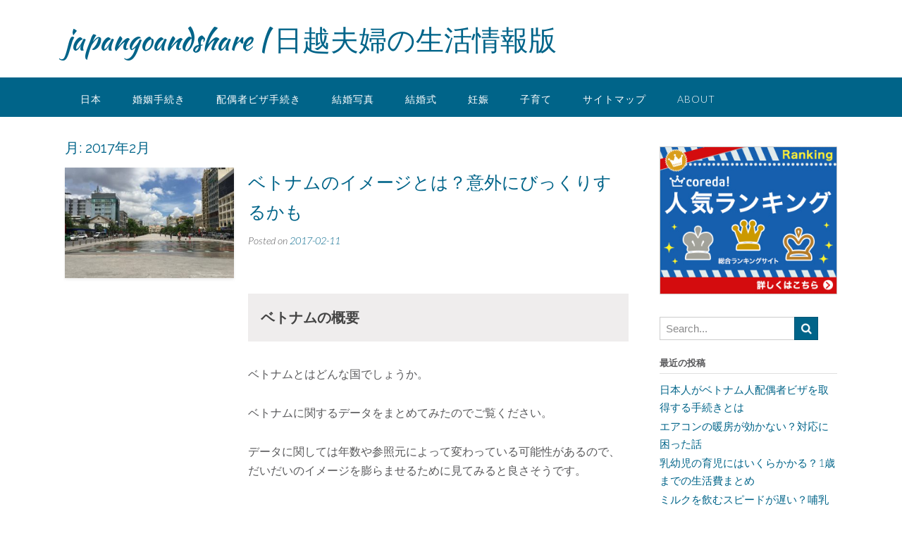

--- FILE ---
content_type: text/html; charset=UTF-8
request_url: https://japangoandshare.com/2017/02/
body_size: 12047
content:
<!DOCTYPE html><html lang="ja" itemscope itemtype="http://schema.org/WebSite" prefix="og: http://ogp.me/ns#"><head><meta charset="UTF-8"><meta name="viewport" content="width=device-width, initial-scale=1"><link rel="profile" href="https://gmpg.org/xfn/11"><link rel="pingback" href="https://japangoandshare.com/xmlrpc.php"><link type="text/css" media="all" href="https://japangoandshare.com/wp-content/cache/autoptimize/css/autoptimize_fb831cd71f241e8e83cd7859ae1b951d.css" rel="stylesheet"/><title>2017年2月 &#8211; japangoandshare | 日越夫婦の生活情報版</title><meta name="robots" content="noindex,follow"/><link rel="canonical" href="https://japangoandshare.com/2017/02/"/> <script type="text/javascript">window.ga=window.ga||function(){(ga.q=ga.q||[]).push(arguments)};ga.l=+new Date;ga('create','UA-51197762-12','auto');ga('send','pageview');</script> <script async src="https://www.google-analytics.com/analytics.js"></script> <link rel='dns-prefetch' href='//fonts.googleapis.com'/><link rel='dns-prefetch' href='//s.w.org'/><link rel="alternate" type="application/rss+xml" title="japangoandshare | 日越夫婦の生活情報版 &raquo; フィード" href="https://japangoandshare.com/feed/"/><link rel="alternate" type="application/rss+xml" title="japangoandshare | 日越夫婦の生活情報版 &raquo; コメントフィード" href="https://japangoandshare.com/comments/feed/"/> <script type="text/javascript">window._wpemojiSettings={"baseUrl":"https:\/\/s.w.org\/images\/core\/emoji\/13.0.0\/72x72\/","ext":".png","svgUrl":"https:\/\/s.w.org\/images\/core\/emoji\/13.0.0\/svg\/","svgExt":".svg","source":{"concatemoji":"https:\/\/japangoandshare.com\/wp-includes\/js\/wp-emoji-release.min.js?ver=5.5.1"}};!function(e,a,t){var r,n,o,i,p=a.createElement("canvas"),s=p.getContext&&p.getContext("2d");function c(e,t){var a=String.fromCharCode;s.clearRect(0,0,p.width,p.height),s.fillText(a.apply(this,e),0,0);var r=p.toDataURL();return s.clearRect(0,0,p.width,p.height),s.fillText(a.apply(this,t),0,0),r===p.toDataURL()}function l(e){if(!s||!s.fillText)return!1;switch(s.textBaseline="top",s.font="600 32px Arial",e){case"flag":return!c([127987,65039,8205,9895,65039],[127987,65039,8203,9895,65039])&&(!c([55356,56826,55356,56819],[55356,56826,8203,55356,56819])&&!c([55356,57332,56128,56423,56128,56418,56128,56421,56128,56430,56128,56423,56128,56447],[55356,57332,8203,56128,56423,8203,56128,56418,8203,56128,56421,8203,56128,56430,8203,56128,56423,8203,56128,56447]));case"emoji":return!c([55357,56424,8205,55356,57212],[55357,56424,8203,55356,57212])}return!1}function d(e){var t=a.createElement("script");t.src=e,t.defer=t.type="text/javascript",a.getElementsByTagName("head")[0].appendChild(t)}for(i=Array("flag","emoji"),t.supports={everything:!0,everythingExceptFlag:!0},o=0;o<i.length;o++)t.supports[i[o]]=l(i[o]),t.supports.everything=t.supports.everything&&t.supports[i[o]],"flag"!==i[o]&&(t.supports.everythingExceptFlag=t.supports.everythingExceptFlag&&t.supports[i[o]]);t.supports.everythingExceptFlag=t.supports.everythingExceptFlag&&!t.supports.flag,t.DOMReady=!1,t.readyCallback=function(){t.DOMReady=!0},t.supports.everything||(n=function(){t.readyCallback()},a.addEventListener?(a.addEventListener("DOMContentLoaded",n,!1),e.addEventListener("load",n,!1)):(e.attachEvent("onload",n),a.attachEvent("onreadystatechange",function(){"complete"===a.readyState&&t.readyCallback()})),(r=t.source||{}).concatemoji?d(r.concatemoji):r.wpemoji&&r.twemoji&&(d(r.twemoji),d(r.wpemoji)))}(window,document,window._wpemojiSettings);</script> <link rel='stylesheet' id='panoramic-site-title-font-default-css' href='//fonts.googleapis.com/css?family=Kaushan+Script%3A400&#038;ver=1.0.19' type='text/css' media='all'/><link rel='stylesheet' id='panoramic-body-font-default-css' href='//fonts.googleapis.com/css?family=Lato%3A300%2C300italic%2C400%2C400italic%2C600%2C600italic%2C700%2C700italic&#038;ver=1.0.19' type='text/css' media='all'/><link rel='stylesheet' id='panoramic-heading-font-default-css' href='//fonts.googleapis.com/css?family=Raleway%3A500%2C600%2C700%2C100%2C800%2C400%2C300&#038;ver=1.0.19' type='text/css' media='all'/><link rel='stylesheet' id='panoramic_customizer_theme_fonts-css' href='//fonts.googleapis.com/css?family=Kaushan+Script%3Aregular|Raleway%3Aregular%2C700|Lato%3Aregular%2Citalic%2C700%26subset%3Dlatin%2C' type='text/css' media='screen'/> <script type='text/javascript' src='https://japangoandshare.com/wp-includes/js/jquery/jquery.js?ver=1.12.4-wp' id='jquery-core-js'></script> <link rel="https://api.w.org/" href="https://japangoandshare.com/wp-json/"/><link rel="EditURI" type="application/rsd+xml" title="RSD" href="https://japangoandshare.com/xmlrpc.php?rsd"/><link rel="wlwmanifest" type="application/wlwmanifest+xml" href="https://japangoandshare.com/wp-includes/wlwmanifest.xml"/> <script data-cfasync="false">window.a2a_config=window.a2a_config||{};a2a_config.callbacks=[];a2a_config.overlays=[];a2a_config.templates={};a2a_localize={Share:"Share",Save:"Save",Subscribe:"Subscribe",Email:"Email",Bookmark:"Bookmark",ShowAll:"Show all",ShowLess:"Show less",FindServices:"Find service(s)",FindAnyServiceToAddTo:"Instantly find any service to add to",PoweredBy:"Powered by",ShareViaEmail:"Share via email",SubscribeViaEmail:"Subscribe via email",BookmarkInYourBrowser:"Bookmark in your browser",BookmarkInstructions:"Press Ctrl+D or \u2318+D to bookmark this page",AddToYourFavorites:"Add to your favorites",SendFromWebOrProgram:"Send from any email address or email program",EmailProgram:"Email program",More:"More&#8230;",ThanksForSharing:"Thanks for sharing!",ThanksForFollowing:"Thanks for following!"};(function(d,s,a,b){a=d.createElement(s);b=d.getElementsByTagName(s)[0];a.async=1;a.src="https://static.addtoany.com/menu/page.js";b.parentNode.insertBefore(a,b);})(document,"script");</script> <script async src="//pagead2.googlesyndication.com/pagead/js/adsbygoogle.js"></script> <script>(adsbygoogle=window.adsbygoogle||[]).push({google_ad_client:"ca-pub-4158294257621905",enable_page_level_ads:true});</script> </head><body data-rsssl=1 class="archive date"><header id="masthead" class="site-header panoramic-header-layout-standard" role="banner"><div class="site-container"><div class="branding"> <a href="https://japangoandshare.com/" title="japangoandshare | 日越夫婦の生活情報版" class="title">japangoandshare | 日越夫婦の生活情報版</a></div><div class="clearboth"></div></div><nav id="site-navigation" class="main-navigation border-bottom " role="navigation"> <span class="header-menu-button"><i class="fa fa-bars"></i></span><div id="main-menu" class="main-menu-container panoramic-mobile-menu-standard-color-scheme"><div class="main-menu-close"><i class="fa fa-angle-right"></i><i class="fa fa-angle-left"></i></div><div class="main-navigation-inner"><ul id="menu-home" class="menu"><li id="menu-item-42" class="menu-item menu-item-type-taxonomy menu-item-object-category menu-item-42"><a href="https://japangoandshare.com/category/japan/">日本</a></li><li id="menu-item-114" class="menu-item menu-item-type-taxonomy menu-item-object-category menu-item-114"><a href="https://japangoandshare.com/category/marriage-procedure-with-vietnamese/">婚姻手続き</a></li><li id="menu-item-115" class="menu-item menu-item-type-taxonomy menu-item-object-category menu-item-115"><a href="https://japangoandshare.com/category/spouse-visa-of-japan-for-vietnamese/">配偶者ビザ手続き</a></li><li id="menu-item-116" class="menu-item menu-item-type-taxonomy menu-item-object-category menu-item-116"><a href="https://japangoandshare.com/category/wedding-photo/">結婚写真</a></li><li id="menu-item-278" class="menu-item menu-item-type-taxonomy menu-item-object-category menu-item-278"><a href="https://japangoandshare.com/category/wedding-ceremony-with-vietnamese/">結婚式</a></li><li id="menu-item-854" class="menu-item menu-item-type-taxonomy menu-item-object-category menu-item-854"><a href="https://japangoandshare.com/category/pregnancy/">妊娠</a></li><li id="menu-item-853" class="menu-item menu-item-type-taxonomy menu-item-object-category menu-item-853"><a href="https://japangoandshare.com/category/children/">子育て</a></li><li id="menu-item-730" class="menu-item menu-item-type-post_type menu-item-object-page menu-item-730"><a href="https://japangoandshare.com/sitemap/">サイトマップ</a></li><li id="menu-item-796" class="menu-item menu-item-type-post_type menu-item-object-page menu-item-796"><a href="https://japangoandshare.com/about/">ABOUT</a></li></ul></div></div></nav></header> <script>var panoramicSliderTransitionSpeed=parseInt(450);</script> <div id="content" class="site-content site-container"><div id="primary" class="content-area"><main id="main" class="site-main" role="main"><header class="page-header"><h1 class="page-title">月: <span>2017年2月</span></h1></header><article id="post-289" class="blog-post-side-layout  post-289 post type-post status-publish format-standard has-post-thumbnail hentry category-japan tag-49 tag-14 tag-50 tag-51"><div class="post-loop-images"><div class="post-loop-images-carousel-wrapper post-loop-images-carousel-wrapper-remove"><div class="post-loop-images-carousel post-loop-images-carousel-remove"><div> <img src="https://japangoandshare.com/wp-content/uploads/2017/02/vietnam-ho-chi-minh-city-2-352x230.jpg" alt="vietnam-ho-chi-minh-city"/></div></div></div></div><div class="post-loop-content"><header class="entry-header"><h2 class="entry-title"><a href="https://japangoandshare.com/what-is-your-imagination-about-vietnam/" rel="bookmark">ベトナムのイメージとは？意外にびっくりするかも</a></h2><div class="entry-meta"> <span class="posted-on">Posted on <a href="https://japangoandshare.com/what-is-your-imagination-about-vietnam/" rel="bookmark"><time class="entry-date published" datetime="2017-02-11T20:03:30+09:00">2017-02-11</time><time class="updated" datetime="2017-03-26T00:05:23+09:00">2017-03-26</time></a></span><span class="byline"> by <span class="author vcard"><a class="url fn n" href="https://japangoandshare.com/author/ngon/">ngon</a></span></span></div></header><div class="entry-content"><h2>ベトナムの概要</h2><p>ベトナムとはどんな国でしょうか。</p><p>ベトナムに関するデータをまとめてみたのでご覧ください。</p><p>データに関しては年数や参照元によって変わっている可能性があるので、だいだいのイメージを膨らませるために見てみると良さそうです。</p><h3>人口</h3><p>約9,340万人です。</p><p>日本が約1億2700万人なので、約75％の人口です。</p><p><a href="http://www.stat.go.jp/data/jinsui/2.htm" rel="nofollow" target="_blank">統計局ホームページ/人口推計（平成28年(2016年)8月確定値，平成29年1月概算値）　（2017年1月20日公表）</a>などを見ると日本の人口は分かるはずですが、一般の利用者にとっては見にくいかもしれませんね。</p><h3>面積</h3><p>32万9,241平方キロメートル</p><p>日本が約37万8,000平方キロメートルなので、日本の約87%の面積です。</p><h3>一人当たりGDP</h3><p>2,171米ドルです。</p><p><a href="http://www.mofa.go.jp/mofaj/area/vietnam/data.html" rel="nofollow" target="_blank">ベトナム基礎データ ｜ 外務省</a>より</p><p>ちなみに、日本の一人当たりGDPは約420万円(40,000米ドル)程度なので、20倍程度差がある状態です。</p><p><a href="http://www.esri.cao.go.jp/jp/sna/menu.html" rel="nofollow" target="_blank">国民経済計算（GDP統計） &#8211; 内閣府</a>より</p><h3>まとめ</h3><p>ベトナムは日本と比べるとまだまだ経済的には弱い国だと言えそうです。</p><p>数値データを見ると経済が弱い、貧乏な国、国際的な影響力が弱いなどのイメージが出てくるかとは思います。</p><p>しかし、実際に足を運んでみると別の風景があることに気がつくはずです。</p><p>熱帯地域に属する常夏の国ベトナム、そこで私が見たのは若者があふれ返る活気ある街でした。</p><h2>ベトナムでの生活</h2><p>こちらではベトナム生活の実体験をご紹介します。</p><p>実際の生活風景はイメージとは異なることが分かるはずです。</p><h3>場所</h3><p>ホーチミン市(Ho Chi Minh City)</p><p><img loading="lazy" src="https://japangoandshare.com/wp-content/uploads/2017/02/vietnam-ho-chi-minh-city-place-1.jpg" alt="グエンフエ通り" width="700" height="587" class="alignnone size-full wp-image-376" srcset="https://japangoandshare.com/wp-content/uploads/2017/02/vietnam-ho-chi-minh-city-place-1.jpg 700w, https://japangoandshare.com/wp-content/uploads/2017/02/vietnam-ho-chi-minh-city-place-1-300x252.jpg 300w" sizes="(max-width: 700px) 100vw, 700px"/></p><p>写真は2016年の旧正月（テト）にグエンフエ通り（Nguyen Hue Street）で撮影しました。</p><p>私が生活していたのが、ホーチミン市です。</p><p>生活の拠点は1区にあり、オフィスへは毎日バスで通っていました。</p><p>日本人街であるレタントン通り（Le Thanh Ton）から少し離れた場所で生活していました。</p><p><iframe src="https://www.google.com/maps/embed?pb=!1m18!1m12!1m3!1d3919.380250381655!2d106.70321391480087!3d10.782160892317632!2m3!1f0!2f0!3f0!3m2!1i1024!2i768!4f13.1!3m3!1m2!1s0x31752f494989fbab%3A0x9c5b97c5296c378!2z44Os44K_44Oz44OI44Oz6YWS5aC0!5e0!3m2!1sja!2sjp!4v1486809591275" width="600" height="450" frameborder="0" style="border:0" allowfullscreen></iframe></p><h3>食事</h3><p>ベトナムの料理というとフォーや生春巻きというイメージがあるかもしれません。</p><p><img loading="lazy" src="https://japangoandshare.com/wp-content/uploads/2017/02/vietnamese_food_pho.jpg" alt="ベトナム料理フォー" width="700" height="700" class="alignnone size-full wp-image-317"/></p><p>確かにその通りだと思いますが、他にもたくさん料理があります</p><p>たとえば、羊肉の乳肉の焼肉なんてものもあります。</p><p><img loading="lazy" src="https://japangoandshare.com/wp-content/uploads/2017/02/vietnamese_food-1.jpg" alt="羊肉の焼肉" width="700" height="649" class="alignnone size-full wp-image-377" srcset="https://japangoandshare.com/wp-content/uploads/2017/02/vietnamese_food-1.jpg 700w, https://japangoandshare.com/wp-content/uploads/2017/02/vietnamese_food-1-300x278.jpg 300w" sizes="(max-width: 700px) 100vw, 700px"/></p><p>これ、やわらかくておいしいのでオススメです。</p><p>ただし、しっかりと焼いて食べてください。人にもよるとは思いますが、半焼けだとお腹を壊すかもしれないですから。</p><p><img loading="lazy" src="https://japangoandshare.com/wp-content/uploads/2017/02/vietnam-ho-chi-minh-city-food.jpg" alt="vietnam-ho-chi-minh-city-food" width="700" height="372" class="alignnone size-full wp-image-297"/></p><p>現地のグルメを知りたい方はいろんなサービスがあるので参照してみてください。</p><ul><li><a href="https://www.foody.vn/#/places" rel="nofollow" target="_blank">Foody.vn</a></li><li><a href="https://www.facebook.com/FoodyVietnam" rel="nofollow" target="_blank">Foody.vn(facebook)</a></li></ul><h3>服装</h3><p>常夏の国なので、涼しい服装です。</p><p>半袖でいいかと思いきや、日差しが強いので長袖のシャツをきている人が多いです。</p><p>外をで歩く際に若い女性は長袖のパーカーを羽織り、マスクをして手袋を付けている姿をよく見かけます。</p><p>常夏の国とはいえ、紫外線でお肌が黒くなるのは避けたいようです。</p><p>暑いので、靴ではなくサンダルを履いている人が多いような印象を受けます。</p><p>通勤中は靴を履き、会社ではサンダルを履く場合もあるようですね。</p><h3>住居</h3><p><img loading="lazy" src="https://japangoandshare.com/wp-content/uploads/2017/02/vietnam-ho-chi-minh-city-living.jpg" alt="vietnam-ho-chi-minh-city-living" width="700" height="933" class="alignnone size-full wp-image-296"/></p><p>場所によって賃料がかなり変わるようです。</p><p>私は1区でアパートを借りていましたが、毎月4万円程度でした。</p><p>ワンルームでベッド、デスク、シャワー、トイレ、洗濯サービス、部屋掃除サービス月でした。</p><p>1区は高いようで、市街地から離れた場所で住居を借りる場合、月に4万円も払えば戸建てが借りられるという話は妻から聞かされました。</p><h3>物価</h3><p><img loading="lazy" src="https://japangoandshare.com/wp-content/uploads/2017/02/vietnam-ho-chi-minh-city-price.jpg" alt="vietnam-ho-chi-minh-city-price" width="700" height="525" class="alignnone size-full wp-image-295"/></p><p>肌感覚では日本と比べたら安いです。</p><ul><li>ペットボトルのジュースが50円くらい</li><li>ビールが60円くらい。</li><li>現地のレストランで外食すると400円くらい</li><li>日本料理屋で外食するとだいたい日本と同じか少し高いくらい</li></ul><p>日常で必要なものは安く手に入ります。ただし、質のいいものを選ぼうとすると日本と同じですが値段は高くなります。日本と同じ給料を得つつ現地で生活できるのであれば、かなり贅沢な生活ができると思います。</p><h3>街の雰囲気</h3><p><img loading="lazy" src="https://japangoandshare.com/wp-content/uploads/2017/02/vietnam-ho-chi-minh-city-atmosphere.jpg" alt="vietnam-ho-chi-minh-city-atmosphere" width="700" height="576" class="alignnone size-full wp-image-298"/></p><p>街は若者で溢れています。</p><p>バイクタクシー(&#8220;セ・オム, xe om&#8221;)のおじちゃん達はバイクの上で寝転んで客を待っています。</p><p>基本的に移動手段はバイク、朝のラッシュ時にはバイクの波が道路を襲う。</p><p>少し歩けば喫茶店があり、平日の日中にもかかわらずコーヒーを飲んでくつろぐ人たち。</p><p>外国からの旅行客かビジネスマンかわかりませんが町中で見受けられます。</p><h3>治安</h3><p><img loading="lazy" src="https://japangoandshare.com/wp-content/uploads/2017/02/vietnam-ho-chi-minh-city-secure.jpg" alt="vietnam-ho-chi-minh-city-secure" width="700" height="525" class="alignnone size-full wp-image-294"/></p><p>治安は悪くないと思います。</p><p>夜に街を歩くと人はいませんが、危険な雰囲気はありませんでした。</p><p>もちろん場所にもよると思いますので、最新の情報を集めて確認してみてください。</p><p><a href="http://www.anzen.mofa.go.jp/info/pcinfectionspothazardinfo_015.html#ad-image-0" rel="nofollow" target="_blank">海外安全ホームページ: 危険・スポット・広域情報</a>など</p><p>現地で生活している人のブログを参考にしてみると最新の生の情報が得られるはずです。</p></div><footer class="entry-footer"> <span class="cat-links">Posted in <a href="https://japangoandshare.com/category/japan/" rel="category tag">日本</a> </span><span class="tags-links">Tagged <a href="https://japangoandshare.com/tag/%e3%82%a4%e3%83%a1%e3%83%bc%e3%82%b8/" rel="tag">イメージ</a>, <a href="https://japangoandshare.com/tag/%e3%83%99%e3%83%88%e3%83%8a%e3%83%a0/" rel="tag">ベトナム</a>, <a href="https://japangoandshare.com/tag/%e5%ae%9f%e9%9a%9b/" rel="tag">実際</a>, <a href="https://japangoandshare.com/tag/%e7%94%9f%e6%b4%bb/" rel="tag">生活</a> </span></footer></div><div class="clearboth"></div></article><article id="post-276" class="blog-post-side-layout  post-276 post type-post status-publish format-standard has-post-thumbnail hentry category-wedding-ceremony-with-vietnamese tag-14 tag-48 tag-47"><div class="post-loop-images"><div class="post-loop-images-carousel-wrapper post-loop-images-carousel-wrapper-remove"><div class="post-loop-images-carousel post-loop-images-carousel-remove"><div> <img src="https://japangoandshare.com/wp-content/uploads/2017/03/hold-wedding-party-with-vietnamese-in-vietnam-1-352x230.jpg" alt="hold-wedding-party-with-vietnamese-in-vietnam-1"/></div></div></div></div><div class="post-loop-content"><header class="entry-header"><h2 class="entry-title"><a href="https://japangoandshare.com/hold-wedding-party-with-vietnamese-in-vietnam-1/" rel="bookmark">ベトナム人との結婚式！準備に必要なのは？</a></h2><div class="entry-meta"> <span class="posted-on">Posted on <a href="https://japangoandshare.com/hold-wedding-party-with-vietnamese-in-vietnam-1/" rel="bookmark"><time class="entry-date published" datetime="2017-02-05T16:53:35+09:00">2017-02-05</time><time class="updated" datetime="2017-03-25T18:06:05+09:00">2017-03-25</time></a></span><span class="byline"> by <span class="author vcard"><a class="url fn n" href="https://japangoandshare.com/author/ngon/">ngon</a></span></span></div></header><div class="entry-content"><p>今回はベトナムでの結婚式をご紹介いたします。</p><p>ベトナムでの結婚式についてはわからないことが多いです。</p><p>日本にも文化がありますが、ベトナムという国にも文化があります。</p><p>私たちはベトナムで結婚式を挙げることにしましたので、ベトナムの文化に合わせた結婚式となります。</p><p>基本的にはベトナム人の妻が準備をしますが、その準備内容を今回の記事でご紹介していきます。</p><section><h2>ベトナム人との結婚式</h2><section><h3>結婚式の場所</h3><p>ホーチミン市</p></section><section><h3>結婚式に必要な準備</h3><section><h4>結婚式場</h4><p>ホーチミン市内の結婚式場です</p></section><section><h4>金の3点セット</h4><p>ベトナムの結婚にはいわゆる3点セットが求められるようです。</p><ul><li>金の指輪</li><li>金のネックレス</li><li>金のイヤリング</li></ul><p>以前、両親の顔合わせに行った際に&#8221;ベトナムの結婚では3点セットが必要です&#8221;とベトナム側の両親に言われました。</p><p>もしかすると家庭ごとに文化が異なるかもしれませんが、私たちの場合にはこの3点セットが必要になりました。</p><p>指輪は私たちが身に着けますが、ネックレスとイヤリングは私たちの子ども達に受け継いでいきます。</p><p>予算は10万円程度でしたが、実際は12万程度に収まりました。</p></section><section><h4>送迎車</h4><p>ホテルから妻の家に向かう際、妻の家から結婚式場に移動する際に使用します。</p><p>金額は車のタイプによります。</p><p>私たちは1万5千円程度のサービスを予約しました。</p></section><section><h4>カメラマン</h4><p>結婚式当日の様子を写真と動画で記録します。</p><p>当日はホテルからカメラマンが同行し、ホテル出発から結婚式終了までの間を撮影してくれます。</p><p>撮影した結果は、データとアルバムで受け取る予定です。</p><p>私たちのプランは約9万円程度でした。</p><p>撮影プランに関しては、内容によって金額が変わってきますので、いろんなサービスを調べてみてください。</p></section><section><h4>招待状</h4><p>結婚式の招待状です。</p><p>1枚あたり、20円から50円程度のようです。</p><p>参考価格としては<a href="http://thiepcuoi2k.com/" rel="nofollow" target="_blank">こちら</a>のような感じです。</p><p>また妻によると、ベトナムでは招待状を直接相手に届けに行くようです。</p></section><section><h4>衣装</h4><p>結婚式の衣装はこれらを用意します。</p><ul><li>アオザイ</li><li>ウェディングドレス（スーツ）</li><li>お色直し用のウェディングドレス（スーツ）</li></ul><p>アオザイは妻の家に向かう際に着用します。</p><p>そこから結婚式場に移動して、新婦はウェディングドレス、新郎はスーツに着替えます。</p><p>途中でお色直しとして、別のウェディングドレスあるいはスーツに着替えます。</p><p>私たちの場合には、衣装の予算として5万円程度を見込んでいました。</p></section><section><h4>贈り物</h4><p>ホテルから妻の家に向かい、妻の家族に挨拶をするわけですが、その際に贈り物が必要となります。</p><p>イメージとしては<a href="https://goo.gl/JehrXV" rel="nofollow" target="_blank">こんな感じ</a>です。</p><p>新郎側の関係者が新婦側の関係者に贈り物を渡します。</p></section><section><h4>家の装飾</h4><p>結婚式の日には妻の家を装飾します。</p><p>イメージとしては<a href="http://dichvucuoihoi.com/trang-tri-nha" rel="nofollow" target="_blank">こんな感じ</a>です。</p><p>私たちの場合、2万円から3万円程度を予算としました。</p></section><section><h4>通訳</h4><p>ベトナム側の両親と日本人側の両親がコミュニケーションを取れるように通訳を依頼します。</p><p>今回は結婚式の進行や式中のコミュニケーションをとるために1日依頼することになりました。</p><p>通訳は4時間、8時間のプランがありそれぞれに価格が異なるようです。</p><p>ネットで検索すると通訳サービスを提供している会社のホームページが出てくるので、目的にあった会社に電話をかけて予約します。</p><p>金額は会社によって異なりますので、複数のサービスを調べてだいたいの相場を掴むと良さそうです。</p><p>私たちは1日120ドル程度のサービスに決めました。</p></section></section><section><h3>まとめ</h3><p>日本とベトナムでは結婚式の文化が異なります。</p><p>また、各家庭ごとにも文化が異なるかもしれません。</p><p>なので、お互いの求める結婚式を話し合った上で準備を進めると双方満足のいく結婚式になると思います。</p><p>結婚式の流れや体験談に関しては別の記事でご紹介していきます。</p></section></section></div><footer class="entry-footer"> <span class="cat-links">Posted in <a href="https://japangoandshare.com/category/wedding-ceremony-with-vietnamese/" rel="category tag">結婚式</a> </span><span class="tags-links">Tagged <a href="https://japangoandshare.com/tag/%e3%83%99%e3%83%88%e3%83%8a%e3%83%a0/" rel="tag">ベトナム</a>, <a href="https://japangoandshare.com/tag/%e6%ba%96%e5%82%99/" rel="tag">準備</a>, <a href="https://japangoandshare.com/tag/%e7%b5%90%e5%a9%9a%e5%bc%8f/" rel="tag">結婚式</a> </span></footer></div><div class="clearboth"></div></article></main></div><div id="secondary" class="widget-area" role="complementary"> <a href="https://px.a8.net/svt/ejp?a8mat=2ZPNM3+52S3HU+40Q+1ZTY4X" target="_blank" rel="nofollow" onclick="ga('send', 'event', 'button', 'click', 'colleee');" style="display: block; text-align: center;"> <img border="0" width="300" height="250" alt="" src="https://www27.a8.net/svt/bgt?aid=180915915307&wid=001&eno=01&mid=s00000000521012065000&mc=1"></a> <img border="0" width="1" height="1" src="https://www10.a8.net/0.gif?a8mat=2ZPNM3+52S3HU+40Q+1ZTY4X" alt=""><aside id="search-2" class="widget widget_search"><form role="search" method="get" class="search-form" action="https://japangoandshare.com/"> <label> <input type="search" class="search-field" placeholder="Search..." value="" name="s" title="Search for:"/> </label> <input type="submit" class="search-submit" value="&nbsp;"/></form></aside><aside id="recent-posts-2" class="widget widget_recent_entries"><h2 class="widget-title">最近の投稿</h2><ul><li> <a href="https://japangoandshare.com/japanese-get-vietnamese-spouse-visa/">日本人がベトナム人配偶者ビザを取得する手続きとは</a></li><li> <a href="https://japangoandshare.com/trouble-air-conditioner-heating/">エアコンの暖房が効かない？対応に困った話</a></li><li> <a href="https://japangoandshare.com/child-with-vietnamese-wife-until-a-year/">乳幼児の育児にはいくらかかる？1歳までの生活費まとめ</a></li><li> <a href="https://japangoandshare.com/vietnamese-wife-pregnancy-in-japan-6/">ミルクを飲むスピードが遅い？哺乳瓶を変えたら劇的に早くなりました</a></li><li> <a href="https://japangoandshare.com/vietnamese-wife-pregnancy-in-japan-5/">ベトナム人の妻が日本で出産！出産後の手続きとは？</a></li></ul></aside><aside id="archives-2" class="widget widget_archive"><h2 class="widget-title">アーカイブ</h2><ul><li><a href='https://japangoandshare.com/2022/02/'>2022年2月</a>&nbsp;(1)</li><li><a href='https://japangoandshare.com/2021/02/'>2021年2月</a>&nbsp;(2)</li><li><a href='https://japangoandshare.com/2020/02/'>2020年2月</a>&nbsp;(1)</li><li><a href='https://japangoandshare.com/2019/12/'>2019年12月</a>&nbsp;(2)</li><li><a href='https://japangoandshare.com/2019/10/'>2019年10月</a>&nbsp;(2)</li><li><a href='https://japangoandshare.com/2019/04/'>2019年4月</a>&nbsp;(1)</li><li><a href='https://japangoandshare.com/2018/12/'>2018年12月</a>&nbsp;(1)</li><li><a href='https://japangoandshare.com/2018/09/'>2018年9月</a>&nbsp;(1)</li><li><a href='https://japangoandshare.com/2018/06/'>2018年6月</a>&nbsp;(1)</li><li><a href='https://japangoandshare.com/2018/01/'>2018年1月</a>&nbsp;(1)</li><li><a href='https://japangoandshare.com/2017/11/'>2017年11月</a>&nbsp;(1)</li><li><a href='https://japangoandshare.com/2017/10/'>2017年10月</a>&nbsp;(2)</li><li><a href='https://japangoandshare.com/2017/09/'>2017年9月</a>&nbsp;(1)</li><li><a href='https://japangoandshare.com/2017/07/'>2017年7月</a>&nbsp;(1)</li><li><a href='https://japangoandshare.com/2017/06/'>2017年6月</a>&nbsp;(3)</li><li><a href='https://japangoandshare.com/2017/05/'>2017年5月</a>&nbsp;(4)</li><li><a href='https://japangoandshare.com/2017/04/'>2017年4月</a>&nbsp;(3)</li><li><a href='https://japangoandshare.com/2017/03/'>2017年3月</a>&nbsp;(1)</li><li><a href='https://japangoandshare.com/2017/02/' aria-current="page">2017年2月</a>&nbsp;(2)</li><li><a href='https://japangoandshare.com/2017/01/'>2017年1月</a>&nbsp;(4)</li><li><a href='https://japangoandshare.com/2016/12/'>2016年12月</a>&nbsp;(8)</li><li><a href='https://japangoandshare.com/2016/11/'>2016年11月</a>&nbsp;(5)</li></ul></aside><aside id="categories-2" class="widget widget_categories"><h2 class="widget-title">カテゴリー</h2><ul><li class="cat-item cat-item-4"><a href="https://japangoandshare.com/category/marriage-procedure-with-vietnamese/" title="ベトナム人と日本で結婚する際の手続きをご紹介。私たち夫婦の実体験です。婚姻手続きの参考にご利用ください。">ベトナム人との婚姻手続き</a> (6)</li><li class="cat-item cat-item-31"><a href="https://japangoandshare.com/category/temporary-visa-of-japan-for-vietnamese/" title="ベトナム人の彼女を短期ビザで呼ぶ際の手続きをご紹介。私たち夫婦の実体験です。短期ビザ取得の参考にご利用ください。">ベトナム人の短期ビザ取得</a> (2)</li><li class="cat-item cat-item-74"><a href="https://japangoandshare.com/category/find-job/" title="ベトナム人の妻が日本で仕事探し。実際に仕事を得るまでの経験をご共有していきます。仕事探しの際にご利用ください。">仕事探し</a> (1)</li><li class="cat-item cat-item-84"><a href="https://japangoandshare.com/category/pregnancy/" title="ベトナム人の妻が妊娠した際の経験をご紹介。妊娠の発覚から妊婦健診、母子手帳の取得から出産までの流れをまとめています。日本で妊娠した際の参考としてご活用ください。">妊娠</a> (6)</li><li class="cat-item cat-item-93"><a href="https://japangoandshare.com/category/children/" title="ベトナム人の妻との子育てをご紹介。育児に関する実体験をまとめています。子育ての参考にご利用ください。">子育て</a> (1)</li><li class="cat-item cat-item-13"><a href="https://japangoandshare.com/category/japan/" title="ベトナム人の妻との日本での生活をご紹介。さくらんぼ狩りに出かけたり、動物園に行ったり。日常生活や旅行などをご紹介しています。">日本</a> (17)</li><li class="cat-item cat-item-24"><a href="https://japangoandshare.com/category/learn-japanese/" title="ベトナム人の妻が日本語を身につけていきます。日本語能力試験を受験してN3, N2と徐々に力を伸ばしていきます。日本語学習に興味のある方はどうぞご利用ください。">日本語学習</a> (4)</li><li class="cat-item cat-item-29"><a href="https://japangoandshare.com/category/wedding-photo/" title="ベトナム人の妻と名古屋で結婚写真を撮影した際の体験をご紹介。名古屋城で写真撮影してきました。日本で結婚写真を撮影する際にご利用ください。">結婚写真</a> (2)</li><li class="cat-item cat-item-46"><a href="https://japangoandshare.com/category/wedding-ceremony-with-vietnamese/" title="外国人の彼女と結婚式を挙げる際の手続きをご紹介。式場の準備や通訳の依頼、当日の流れなど。外国人、特にベトナム人との結婚の際にご利用ください。">結婚式</a> (3)</li><li class="cat-item cat-item-19"><a href="https://japangoandshare.com/category/spouse-visa-of-japan-for-vietnamese/" title="外国人の妻が配偶者ビザを取得する際の手続きをご紹介。必要書類や流れ、取得にかかる期間など。配偶者ビザ取得の参考にご利用ください。">配偶者ビザ手続き</a> (6)</li></ul></aside></div></div><footer id="colophon" class="site-footer" role="contentinfo"><div class="site-footer-bottom-bar"><div class="site-container"><div class="site-footer-bottom-bar-left"></div><div style="text-align: center;"> <span>Copyright © 2016-2020 by <a href="https://twitter.com/japangoandshare" target="_blank" rel="nofollow">Natalie and Ngon</a> in Nagoya, Japan.</span></div></div><div class="site-footer-bottom-bar-right"></div></div></footer> <script type='text/javascript' id='toc-front-js-extra'>var tocplus={"smooth_scroll":"1"};</script> <script type="text/javascript" defer src="https://japangoandshare.com/wp-content/cache/autoptimize/js/autoptimize_e368196850341f03171faf3c7e49f512.js.pagespeed.jm.Is_e0fLWuA.js"></script></body></html>

--- FILE ---
content_type: text/html; charset=utf-8
request_url: https://www.google.com/recaptcha/api2/aframe
body_size: 263
content:
<!DOCTYPE HTML><html><head><meta http-equiv="content-type" content="text/html; charset=UTF-8"></head><body><script nonce="yeb0helqe1B1i0cbnkLh3Q">/** Anti-fraud and anti-abuse applications only. See google.com/recaptcha */ try{var clients={'sodar':'https://pagead2.googlesyndication.com/pagead/sodar?'};window.addEventListener("message",function(a){try{if(a.source===window.parent){var b=JSON.parse(a.data);var c=clients[b['id']];if(c){var d=document.createElement('img');d.src=c+b['params']+'&rc='+(localStorage.getItem("rc::a")?sessionStorage.getItem("rc::b"):"");window.document.body.appendChild(d);sessionStorage.setItem("rc::e",parseInt(sessionStorage.getItem("rc::e")||0)+1);localStorage.setItem("rc::h",'1769075569199');}}}catch(b){}});window.parent.postMessage("_grecaptcha_ready", "*");}catch(b){}</script></body></html>

--- FILE ---
content_type: text/plain
request_url: https://www.google-analytics.com/j/collect?v=1&_v=j102&a=1200384161&t=pageview&_s=1&dl=https%3A%2F%2Fjapangoandshare.com%2F2017%2F02%2F&ul=en-us%40posix&dt=2017%E5%B9%B42%E6%9C%88%20%E2%80%93%20japangoandshare%20%7C%20%E6%97%A5%E8%B6%8A%E5%A4%AB%E5%A9%A6%E3%81%AE%E7%94%9F%E6%B4%BB%E6%83%85%E5%A0%B1%E7%89%88&sr=1280x720&vp=1280x720&_u=IEBAAEABAAAAACAAI~&jid=1278122014&gjid=295612724&cid=457754823.1769075567&tid=UA-51197762-12&_gid=204470491.1769075567&_r=1&_slc=1&z=1124693510
body_size: -452
content:
2,cG-26RX1J8L80